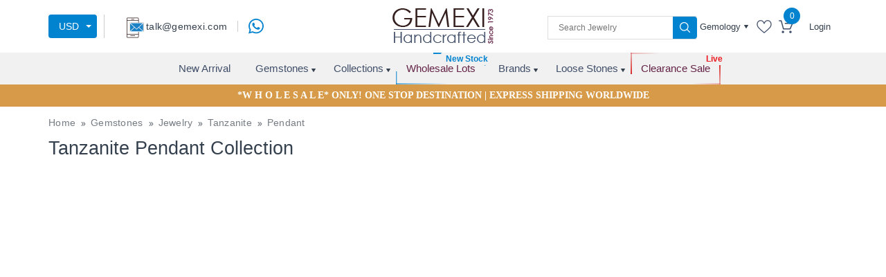

--- FILE ---
content_type: text/html; charset=utf-8
request_url: https://www.gemexi.com/gemstones/jewelry/tanzanite/pendants
body_size: 6274
content:
<!DOCTYPE html><html lang="en"><head><meta charset="utf-8"><meta http-equiv="X-UA-Compatible" content="IE=edge"><meta name="format-detection" content="telephone=no"> <title>Buy Silver Tanzanite Pendant at Wholesale Price | Gemexi</title><base href="/"><meta name="viewport" content="width=device-width, initial-scale=1"><link rel="icon" type="image/x-icon" href="favicon.ico"><link href="https://fonts.googleapis.com/css?family=Poppins:100,200,300,400,500,600,700&amp;display=swap" rel="preload"><link href="https://fonts.googleapis.com/css?family=Open+Sans:300,400,600,700&amp;display=swap" rel="preload">
<!--[if lt IE 9]><script src="https://oss.maxcdn.com/html5shiv/3.7.3/html5shiv.min.js"></script><script src="https://oss.maxcdn.com/respond/1.4.2/respond.min.js"></script><![endif]-->

<meta name="msvalidate.01" content="1B0692B57786E3F77D35A5FDCDC58A3F"><meta name="msvalidate.01" content="8D16572B4BFD193F5CBBA1AB14F6389A"><meta name="yandex-verification" content="ffd94b555759e80f"><meta property="fb:admins" content="143996049363596"><meta name="viewport" content="width=device-width, initial-scale=1.0"><meta name="p:domain_verify" content="2bd61014ff15c969b30023efa0602afd"><meta name="google-site-verification" content="JpVXmZYNkIWDJrTf-GvEwzIfUGF1bTS12McpVZNVOzs"><meta name="geo.region" content="IN-RJ"><meta name="geo.placename" content="Jaipur"><meta name="geo.position" content="26.891643;75.827548"><meta name="ICBM" content="26.891643, 75.827548"><script defer="" type="text/javascript" async="">var base='/';var baseurl='https://www.gemexi.com/';</script><script type="application/ld+json" async="">{"@context": "https://schema.org","@type": "Organization","name": "Gemexi","description": " We are gemexi used to give shape to your expressions through our fine craftsmanship. Our jewelry experts go to jewelry shows and small jewelry stores across the world to bring you exquisite collections of jewelry, we explore jewelry from Turkey, Australia, India, Thailand, China and Indonesia. We leave no stone unturned to pick finest gemstone jewelry, we also process our own gemstones sketch, alluring designs and pass them to our skilled artisans who handcraft them to fine pieces. No outsourcing results in no price addition and ultimately cutting cost up to five times.","url": "https://www.gemexi.com/","logo":"https://images.gemexi.com/public/frontend/assets/images/logo.png","address":{"@type": "PostalAddress","addressLocality": "Jaipur, Rajasthan, India","postalCode": "302004","streetAddress": "B-106, Udai Marg, Tilak Nagar"},"email": "talk@gemexi.com ","telephone": "+91 9829203050","areaServed": "Worldwide","makesOffer": [ "Silver Handmade Jewelry", "Wholesaler", "manufacturer of sterling silver Jewelry", "Loose gemstone"],"founder": "Arun Kumar Rampuria","FoundingDate": "25 August 1973","FoundingLocation": "Jaipur","sameAs" : [ "https://facebook.com/gemexi/" , "https://twitter.com/gemexi" , "https://www.pinterest.com/GemexiIndia/" , "https://www.instagram.com/gemexi.india/" , "https://www.linkedin.com/company/gemexi/"]}</script><link rel="preconnect" href="https://cdnjs.cloudflare.com"><link rel="preconnect" href="https://images.gemexi.com">
<!-- Global site tag (gtag.js) - Google Analytics -->
<script async="" src="https://www.googletagmanager.com/gtag/js?id=UA-121831166-1"></script>
<script>
  window.dataLayer = window.dataLayer || [];
  function gtag(){dataLayer.push(arguments);}
  gtag('js', new Date());

  gtag('config', 'UA-121831166-1');
</script>
<link rel="stylesheet" href="styles.2522779ad5a71080dd5a.css"><style ng-transition="serverApp">
/*# sourceMappingURL=[data-uri] */</style><style ng-transition="serverApp">
/*# sourceMappingURL=[data-uri] */</style><style ng-transition="serverApp">
/*# sourceMappingURL=[data-uri] */</style><style ng-transition="serverApp">
/*# sourceMappingURL=[data-uri] */</style><style ng-transition="serverApp">@import url(https://fonts.googleapis.com/icon?family=Material+Icons);.ng-autocomplete{width:600px}.autocomplete-container{box-shadow:0 1px 3px 0 rgba(0,0,0,.2),0 1px 1px 0 rgba(0,0,0,.14),0 2px 1px -1px rgba(0,0,0,.12);position:relative;overflow:visible;height:40px}.autocomplete-container .input-container input{font-size:14px;box-sizing:border-box;border:none;box-shadow:none;outline:0;background-color:#fff;color:rgba(0,0,0,.87);width:100%;padding:0 15px;line-height:40px;height:40px}.autocomplete-container .input-container input:disabled{background-color:#eee;color:#666}.autocomplete-container .input-container .x{position:absolute;right:10px;margin:auto;cursor:pointer;top:50%;-webkit-transform:translateY(-50%);transform:translateY(-50%)}.autocomplete-container .input-container .x i{color:rgba(0,0,0,.54);font-size:22px;vertical-align:middle}.autocomplete-container .suggestions-container{position:absolute;width:100%;background:#fff;height:auto;box-shadow:0 2px 5px rgba(0,0,0,.25);box-sizing:border-box}.autocomplete-container .suggestions-container ul{padding:0;margin:0;max-height:240px;overflow-y:auto}.autocomplete-container .suggestions-container ul li{position:relative;list-style:none;padding:0;margin:0;cursor:pointer}.autocomplete-container .suggestions-container ul li a{padding:14px 15px;display:block;text-decoration:none;cursor:pointer;color:rgba(0,0,0,.87);font-size:15px}.autocomplete-container .suggestions-container .complete-selected,.autocomplete-container .suggestions-container ul li:hover{background-color:rgba(158,158,158,.18)}.autocomplete-container .suggestions-container .heading{position:relative;padding:10px 15px;border:1px solid #f1f1f1}.autocomplete-container .suggestions-container .heading .text{font-size:.85em}.autocomplete-container .suggestions-container .x{position:absolute;right:10px;margin:auto;cursor:pointer;top:50%;-webkit-transform:translateY(-50%);transform:translateY(-50%)}.autocomplete-container .suggestions-container .x i{color:rgba(0,0,0,.54);font-size:18px;vertical-align:middle}.autocomplete-container .suggestions-container.is-hidden{visibility:hidden}.autocomplete-container .suggestions-container.is-visible{visibility:visible}.autocomplete-container .not-found{padding:0 .75em;border:1px solid #f1f1f1;background:#fff}.autocomplete-container .not-found div{padding:.4em 0;font-size:.95em;line-height:1.4;border-bottom:1px solid rgba(230,230,230,.7)}.autocomplete-container.active{z-index:999}.highlight{font-weight:700}.overlay{position:absolute;background-color:transparent;width:100%;height:100%;top:0;right:0;bottom:0;left:0;z-index:50}input[type=text]::-ms-clear{display:none}.sk-fading-circle{width:20px;height:20px;position:absolute;right:10px;top:0;bottom:0;margin:auto}.sk-fading-circle .sk-circle{width:100%;height:100%;position:absolute;left:0;top:0}.sk-fading-circle .sk-circle:before{content:"";display:block;margin:0 auto;width:15%;height:15%;background-color:#333;border-radius:100%;-webkit-animation:1.2s ease-in-out infinite both sk-circleFadeDelay;animation:1.2s ease-in-out infinite both sk-circleFadeDelay}.sk-fading-circle .sk-circle2{-webkit-transform:rotate(30deg);transform:rotate(30deg)}.sk-fading-circle .sk-circle3{-webkit-transform:rotate(60deg);transform:rotate(60deg)}.sk-fading-circle .sk-circle4{-webkit-transform:rotate(90deg);transform:rotate(90deg)}.sk-fading-circle .sk-circle5{-webkit-transform:rotate(120deg);transform:rotate(120deg)}.sk-fading-circle .sk-circle6{-webkit-transform:rotate(150deg);transform:rotate(150deg)}.sk-fading-circle .sk-circle7{-webkit-transform:rotate(180deg);transform:rotate(180deg)}.sk-fading-circle .sk-circle8{-webkit-transform:rotate(210deg);transform:rotate(210deg)}.sk-fading-circle .sk-circle9{-webkit-transform:rotate(240deg);transform:rotate(240deg)}.sk-fading-circle .sk-circle10{-webkit-transform:rotate(270deg);transform:rotate(270deg)}.sk-fading-circle .sk-circle11{-webkit-transform:rotate(300deg);transform:rotate(300deg)}.sk-fading-circle .sk-circle12{-webkit-transform:rotate(330deg);transform:rotate(330deg)}.sk-fading-circle .sk-circle2:before{-webkit-animation-delay:-1.1s;animation-delay:-1.1s}.sk-fading-circle .sk-circle3:before{-webkit-animation-delay:-1s;animation-delay:-1s}.sk-fading-circle .sk-circle4:before{-webkit-animation-delay:-.9s;animation-delay:-.9s}.sk-fading-circle .sk-circle5:before{-webkit-animation-delay:-.8s;animation-delay:-.8s}.sk-fading-circle .sk-circle6:before{-webkit-animation-delay:-.7s;animation-delay:-.7s}.sk-fading-circle .sk-circle7:before{-webkit-animation-delay:-.6s;animation-delay:-.6s}.sk-fading-circle .sk-circle8:before{-webkit-animation-delay:-.5s;animation-delay:-.5s}.sk-fading-circle .sk-circle9:before{-webkit-animation-delay:-.4s;animation-delay:-.4s}.sk-fading-circle .sk-circle10:before{-webkit-animation-delay:-.3s;animation-delay:-.3s}.sk-fading-circle .sk-circle11:before{-webkit-animation-delay:-.2s;animation-delay:-.2s}.sk-fading-circle .sk-circle12:before{-webkit-animation-delay:-.1s;animation-delay:-.1s}@-webkit-keyframes sk-circleFadeDelay{0%,100%,39%{opacity:0}40%{opacity:1}}@keyframes sk-circleFadeDelay{0%,100%,39%{opacity:0}40%{opacity:1}}</style><script _ngcontent-sc4="" type="application/ld+json">
		{
			"@context": "https://schema.org/",
			"@type": "WebSite",
			"name": "Gemexi",
			"url": "https://www.gemexi.com",
			"potentialAction": {
				"@type": "SearchAction",
				"target": "https://www.gemexi.com/products/search?keyword{query}",
				"query-input": "required name=query"
			}
		}
		</script><meta name="twitter:title" content="Buy Silver Tanzanite Pendant at Wholesale Price"><meta property="og:title" content="Buy Silver Tanzanite Pendant at Wholesale Price"><meta name="twitter:card" content="summary"><meta name="twitter:site" content="Gemexi"><meta property="og:site_name" content="Gemexi"><meta name="description" content="Find latest collection of handmade tanzanite pendant at wholesale price from Gemexi. Shop Now To Get Free Shipping Worldwide"><meta name="twitter:description" content="Find latest collection of handmade tanzanite pendant at wholesale price from Gemexi. Shop Now To Get Free Shipping Worldwide"><meta property="og:description" content="Find latest collection of handmade tanzanite pendant at wholesale price from Gemexi. Shop Now To Get Free Shipping Worldwide"><meta name="keywords" content="Tanzanite Pendants, Tanzanite Gemstone Pendants, Natural Tanzanite Pendants, Real Tanzanite Pendants, Original Tanzanite Pendants"><meta name="twitter:keywords" content="Tanzanite Pendants, Tanzanite Gemstone Pendants, Natural Tanzanite Pendants, Real Tanzanite Pendants, Original Tanzanite Pendants"><meta property="og:keywords" content="Tanzanite Pendants, Tanzanite Gemstone Pendants, Natural Tanzanite Pendants, Real Tanzanite Pendants, Original Tanzanite Pendants"><meta name="twitter:image" content="https://images.gemexi.com/public/frontend/assets/images/logo.png"><meta property="og:image" content="https://images.gemexi.com/public/frontend/assets/images/logo.png"><meta property="og:type" content="Website"><meta property="robots" content="index, follow"><link rel="canonical" href="https://www.gemexi.com/gemstones/jewelry/tanzanite/pendants"><meta property="og:url" content="https://www.gemexi.com/gemstones/jewelry/tanzanite/pendants"></head><body><noscript><iframe src="https://www.googletagmanager.com/ns.html?id=GTM-NKXSFWB" height="0" width="0" style="display:none;visibility:hidden"></iframe></noscript><app-root _nghost-sc0="" ng-version="7.0.4"><app-header _ngcontent-sc0="" _nghost-sc1=""><!----><!----><!----><app-header-desktop _ngcontent-sc1="" _nghost-sc4=""><header _ngcontent-sc4="" class="header_new inner-header"><div _ngcontent-sc4="" class="header_top header_top_new"><div _ngcontent-sc4="" class="container"><div _ngcontent-sc4="" class="top_inner"><div _ngcontent-sc4="" class="topheader_left"><ul _ngcontent-sc4="" class="topmail_section"><li _ngcontent-sc4=""><div _ngcontent-sc4="" class="select_contry select-currncy"><div _ngcontent-sc4="" class="dropdown"><button _ngcontent-sc4="" aria-expanded="false" aria-haspopup="true" class="dropdown-toggle" data-toggle="dropdown" id="dropdownMenuButton2" type="button"> USD </button><div _ngcontent-sc4="" aria-labelledby="dropdownMenuButton2" class="dropdown-menu"><!----></div></div></div></li><li _ngcontent-sc4=""><div _ngcontent-sc4="" id="google_translate_element"></div></li><!----><li _ngcontent-sc4="" class="header_whatsapp_icon dekstop-show"><a _ngcontent-sc4="" aria-label="message on whatsapp" class="float" target="_blank" href="https://web.whatsapp.com/send?phone="><img _ngcontent-sc4="" alt="whatsapp" height="22" title="WhatsApp" width="22" src="https://images.gemexi.com/public/frontend/assets/images/whats-icon.svg"></a></li><!----></ul></div><div _ngcontent-sc4="" class="logo_box"><a _ngcontent-sc4="" class="logo" routerlink="/" href="/"><figure _ngcontent-sc4=""><img _ngcontent-sc4="" alt="logo" height="52" width="146" src="https://images.gemexi.com/public/frontend/assets/images/logo.png"></figure></a><div _ngcontent-sc4="" class="menuicon_change"><span _ngcontent-sc4=""></span><span _ngcontent-sc4=""></span><span _ngcontent-sc4=""></span></div></div><div _ngcontent-sc4="" class="topheader_right"><div _ngcontent-sc4="" class="search_boxes menu-search-bar"><div _ngcontent-sc4="" class="search-inr"><div _ngcontent-sc4="" class="ng-autocomplete"><ng-autocomplete _ngcontent-sc4="" class="ng-autocomplete"><div class="autocomplete-container"><div class="input-container"><input type="text" value="" placeholder="Search Jewelry" class="ng-untouched ng-pristine ng-valid"><!----><!----></div><div class="suggestions-container is-hidden"><!----><ul><!----></ul></div><div class="suggestions-container is-visible"><!----><ul><!----></ul></div><!----></div><!----></ng-autocomplete><!----><!----></div><button _ngcontent-sc4="" class="searchbtn" type="button"><img _ngcontent-sc4="" alt="search" height="15" width="15" src="https://images.gemexi.com/public/frontend/assets/images/search.svg"></button></div></div><ul _ngcontent-sc4="" class="cartlogin_boxes"><li _ngcontent-sc4=""><div _ngcontent-sc4="" class="dropdown dropdownbox"><a _ngcontent-sc4="" aria-expanded="false" aria-haspopup="true" class="dropdown-toggle" data-toggle="dropdown" href="#" id="dropdownMenuLink" role="button"> Gemology </a><div _ngcontent-sc4="" aria-labelledby="dropdownMenuLink" class="dropdown-menu dropdown-menu-right gemology_dropdown sale-not-open"><!----></div></div></li><li _ngcontent-sc4=""><a _ngcontent-sc4="" routerlink="/users/wishlists" href="/users/wishlists"><figure _ngcontent-sc4=""><img _ngcontent-sc4="" alt="wishlist" height="19" title="wishlist" width="22" src="https://images.gemexi.com/public/frontend/assets/images/fabric.svg"></figure></a></li><li _ngcontent-sc4="" class="priceboxes"><a _ngcontent-sc4="" routerlink="/products/reviewcart" href="/products/reviewcart"><div _ngcontent-sc4="" class="cart_icon"><figure _ngcontent-sc4=""><img _ngcontent-sc4="" alt="cart" height="19" title="cart" width="21" src="https://images.gemexi.com/public/frontend/assets/images/cart.svg"></figure><span _ngcontent-sc4="" class="number">0</span></div></a></li><!----><!----><li _ngcontent-sc4="" class="loginbtn"><a _ngcontent-sc4="" routerlink="/login" href="/login">Login</a></li></ul></div></div></div></div><div _ngcontent-sc4="" class="header_menu"><div _ngcontent-sc4="" class="container"><nav _ngcontent-sc4="" class="nav_menu menu"><span _ngcontent-sc4="" class="closebtn"></span><ul _ngcontent-sc4="" class="nav_menuinner"><li _ngcontent-sc4=""><a _ngcontent-sc4="" class="remove_menu" routerlink="/latest-jewelry" href="/latest-jewelry">New Arrival</a></li><li _ngcontent-sc4="" class="submenu"><a _ngcontent-sc4="" routerlink="/jewelry" href="/jewelry">Gemstones</a><ul _ngcontent-sc4="" class="mCustomScrollbar display_menu"><li _ngcontent-sc4=""><h4 _ngcontent-sc4="">Most Popular Stones in Our Jewelry <a _ngcontent-sc4="" class="remove_menu menuview_btn" routerlink="/jewelry" href="/jewelry">Browse All Silver Jewelry</a></h4><ul _ngcontent-sc4=""><!----></ul></li><!----><li _ngcontent-sc4="" class="shop_jewelry"><h4 _ngcontent-sc4="">Shop Jewelry By</h4><ul _ngcontent-sc4="" class="ebaystore_btn"><li _ngcontent-sc4="" class="bytheme"><a _ngcontent-sc4="" class="remove_menu" routerlink="/themes" href="/themes">Jewelry By Theme</a></li><li _ngcontent-sc4="" class="bycolor"><a _ngcontent-sc4="" class="remove_menu" routerlink="/colors" href="/colors">Jewelry By Color</a></li><li _ngcontent-sc4="" class="byshape"><a _ngcontent-sc4="" class="remove_menu" routerlink="/shapes" href="/shapes">Jewelry By Shape</a></li><li _ngcontent-sc4="" class="bybirthston"><a _ngcontent-sc4="" class="remove_menu" routerlink="/birthstone-jewelry" href="/birthstone-jewelry">Jewelry by Birthstone</a></li><li _ngcontent-sc4="" class="clearancebtn"><a _ngcontent-sc4="" class="remove_menu" routerlink="/clearance-sale" href="/clearance-sale">Clearance Sale</a></li></ul></li></ul></li><li _ngcontent-sc4="" class="submenu"><a _ngcontent-sc4="" routerlink="/collections" href="/collections">Collections</a><ul _ngcontent-sc4="" class="mCustomScrollbar display_menu collection_submenu header-collection-menu"><!----><li _ngcontent-sc4="" class="full-width-menu menu2-parent collection-submenu"><h4 _ngcontent-sc4="">Most Popular Collections in Our Jewelry <a _ngcontent-sc4="" class="remove_menu menuview_btn" routerlink="/collections" href="/collections">Browse All Collection Jewelry</a></h4><!----></li><li _ngcontent-sc4="" class="shop_jewelry"><h4 _ngcontent-sc4="">Shop Jewelry By</h4><ul _ngcontent-sc4="" class="ebaystore_btn"><li _ngcontent-sc4="" class="bytheme"><a _ngcontent-sc4="" class="remove_menu" routerlink="/themes" href="/themes">Jewelry By Theme</a></li><li _ngcontent-sc4="" class="bycolor"><a _ngcontent-sc4="" class="remove_menu" routerlink="/colors" href="/colors">Jewelry By Color</a></li><li _ngcontent-sc4="" class="byshape"><a _ngcontent-sc4="" class="remove_menu" routerlink="/shapes" href="/shapes">Jewelry By Shape</a></li><li _ngcontent-sc4="" class="bybirthston"><a _ngcontent-sc4="" class="remove_menu" routerlink="/birthstone-jewelry" href="/birthstone-jewelry">Jewelry by Birthstone</a></li><li _ngcontent-sc4="" class="clearancebtn"><a _ngcontent-sc4="" class="remove_menu" routerlink="/clearance-sale" href="/clearance-sale">Clearance Sale</a></li></ul></li></ul></li><li _ngcontent-sc4=""><a _ngcontent-sc4="" class="remove_menu" href="/jewelry/wholesale-lot"><span _ngcontent-sc4=""></span><span _ngcontent-sc4=""></span><span _ngcontent-sc4=""></span><span _ngcontent-sc4=""></span> Wholesale Lots </a><!----></li><li _ngcontent-sc4="" class="submenu"><a _ngcontent-sc4="" routerlink="/global/jewelry-brands" href="/global/jewelry-brands">Brands</a><ul _ngcontent-sc4="" class="mCustomScrollbar display_menu"><li _ngcontent-sc4="" class="full-width-menu"><h4 _ngcontent-sc4="">Most Popular Brands in Our Jewelry<a _ngcontent-sc4="" class="remove_menu menuview_btn" routerlink="/global/jewelry-brands" href="/global/jewelry-brands">Browse All Brands Jewelry</a></h4><ul _ngcontent-sc4=""><!----></ul></li></ul></li><!----><li _ngcontent-sc4="" class="submenu"><a _ngcontent-sc4="" routerlink="/loose-gems" href="/loose-gems">Loose Stones</a><ul _ngcontent-sc4="" class="mCustomScrollbar display_menu"><li _ngcontent-sc4="" class="full-width-menu"><h4 _ngcontent-sc4="">Most Popular Loose Stones in Our Jewelry<a _ngcontent-sc4="" class="remove_menu menuview_btn" routerlink="/loose-gems" href="/loose-gems">Browse All Loose Stones</a></h4><ul _ngcontent-sc4=""><!----></ul></li><li _ngcontent-sc4="" class="shop_jewelry"><h4 _ngcontent-sc4="">Shop Loose Stones By</h4><ul _ngcontent-sc4="" class="ebaystore_btn"><li _ngcontent-sc4="" class="bytheme"><a _ngcontent-sc4="" class="remove_menu" routerlink="/loose-gems/gems-for-protection-and-energy-clearing" href="/loose-gems/gems-for-protection-and-energy-clearing">Protection &amp; Energy Clearing</a></li><li _ngcontent-sc4="" class="bycolor"><a _ngcontent-sc4="" class="remove_menu" routerlink="/loose-gems/gems-for-wealth-and-success" href="/loose-gems/gems-for-wealth-and-success">Wealth &amp; Success</a></li><li _ngcontent-sc4="" class="byshape"><a _ngcontent-sc4="" class="remove_menu" routerlink="/loose-gems/gems-for-new-beginnings" href="/loose-gems/gems-for-new-beginnings">New Beginnings</a></li><li _ngcontent-sc4="" class="bybirthston"><a _ngcontent-sc4="" class="remove_menu" routerlink="/loose-gems/gems-for-love-and-happiness" href="/loose-gems/gems-for-love-and-happiness">Love &amp; Happiness</a></li><li _ngcontent-sc4="" class="clearancebtn"><a _ngcontent-sc4="" class="remove_menu" routerlink="/loose-gems/gems-for-health-and-wellness" href="/loose-gems/gems-for-health-and-wellness">Health &amp; Wellness</a></li><li _ngcontent-sc4="" class="bytheme"><a _ngcontent-sc4="" class="remove_menu" routerlink="/loose-gems/gems-for-balance-and-focus" href="/loose-gems/gems-for-balance-and-focus">Balance &amp; Focus</a></li></ul></li></ul></li><li _ngcontent-sc4="" class="salemenu clearance_sale_item"><a _ngcontent-sc4="" class="remove_menu" routerlink="/clearance-sale" href="/clearance-sale"><span _ngcontent-sc4=""></span><span _ngcontent-sc4=""></span><span _ngcontent-sc4=""></span><span _ngcontent-sc4=""></span> Clearance Sale </a><!----></li><!----></ul></nav></div></div><!----><!----></header><input _ngcontent-sc4="" id="userDataUpdated" type="hidden"><input _ngcontent-sc4="" id="change_header_data" type="hidden"><input _ngcontent-sc4="" id="add_to_cart" type="hidden"><!----><!----><app-forgot _ngcontent-sc4=""><div aria-hidden="true" class="modal fade forgot_password_modal" id="forgotModal" role="dialog" tabindex="-1"><div class="modal-dialog"><div class="modal-content"><div class="modal-header"><div class="login_heading"><a href="javascript:void(0);"><figure><img alt="logo" src="https://images.gemexi.com/public/frontend/assets/images/logo.png"></figure></a></div><button aria-hidden="true" class="close" data-dismiss="modal" type="button">×</button></div><div class="modal-body"><div class="panel panel-default"><div class="panel-body"><div class="text-center"><p>If you have forgotten your password you can reset it here.</p><div class="panel-body"><fieldset><form class="popupForm ng-untouched ng-pristine ng-invalid" id="forgotForm" novalidate=""><div class="form-group"><input class="form-control email ng-untouched ng-pristine ng-invalid" formcontrolname="email" id="forgot_email" type="text" value="" placeholder="Email ID*"><!----><control-messages><!----></control-messages><!----><span class="error-block-form forgot_error"></span></div></form></fieldset><div class="login_btn_dt form_button"><input class="btn button detail-btn submit_btn forgot_submit_button" type="button" value="Send Email"></div></div></div></div></div></div></div></div></div></app-forgot><app-resetpassword _ngcontent-sc4=""><div aria-labelledby="reset_password" class="modal fade forgot_password_modal" data-backdrop="static" data-keyboard="false" id="reset_password" tabindex="-1"><div class="modal-dialog login" role="document"><div class="modal-content"><div class="modal-header"><div class="login_heading"><a href="javascript:void(0);"><figure><img alt="logo" src="https://images.gemexi.com/public/frontend/assets/images/logo.png"></figure></a></div><h4>Reset Password</h4><button aria-hidden="true" class="close" data-dismiss="modal" type="button">×</button></div><div class="modal-body"><div class="col-md-12"><div class="panel panel-default"><div class="panel-body"><div class="text-center"><div class="panel-body"><fieldset><form class="popupForm ng-untouched ng-pristine ng-invalid" id="ResetForm" novalidate=""><input id="validate_string_val" type="hidden"><div class="form-group"><input class="form-control password ng-untouched ng-pristine ng-invalid" data-toggle="tooltip" formcontrolname="password" type="password" value="" placeholder="Password*" title="Password must have minimum 8 characters."><!----><control-messages><!----></control-messages><!----><span class="error-block-form"></span></div><div class="form-group"><input class="form-control confirm_password ng-untouched ng-pristine ng-invalid" formcontrolname="confirm_password" type="password" value="" placeholder="Confirm Password*"><!----><control-messages><!----></control-messages><!----><span class="error-block-form"></span></div></form></fieldset><div class="login_btn_dt form_button"><input class="btn button detail-btn submit_btn" name="submit" type="button" value="Submit"></div></div></div></div></div></div></div></div></div></div></app-resetpassword></app-header-desktop></app-header><router-outlet _ngcontent-sc0=""><div _ngcontent-sc0="" class="loading-cntant" style="display: none;"><figure _ngcontent-sc0=""><img _ngcontent-sc0="" alt="logo" src="https://images.gemexi.com/public/frontend/assets/images/loader.png"></figure><div _ngcontent-sc0="" class="loader_jcloset"></div></div></router-outlet><app-gemstone-products><!----><breadcrumb><div class="container"><!----><ul class="breadcrumb_box" itemscope="" itemtype="http://schema.org/BreadcrumbList"><!----><li itemprop="itemListElement" itemscope="" itemtype="http://schema.org/ListItem" class="home" classname="home"><!----><!----><a itemprop="item" title="Home" href="/"><span itemprop="name">Home</span></a><span class="breadcrumbs-split"><i class="icon-right-open"></i></span><meta itemprop="position" content="1"><!----></li><li itemprop="itemListElement" itemscope="" itemtype="http://schema.org/ListItem" class="gemstones" classname="gemstones"><!----><!----><a itemprop="item" title="Gemstones" href="/gemstones"><span itemprop="name">Gemstones</span></a><span class="breadcrumbs-split"><i class="icon-right-open"></i></span><meta itemprop="position" content="2"><!----></li><li itemprop="itemListElement" itemscope="" itemtype="http://schema.org/ListItem" class="jewelry" classname="jewelry"><!----><!----><a itemprop="item" title="Jewelry" href="/gemstones/jewelry"><span itemprop="name">Jewelry</span></a><span class="breadcrumbs-split"><i class="icon-right-open"></i></span><meta itemprop="position" content="3"><!----></li><li itemprop="itemListElement" itemscope="" itemtype="http://schema.org/ListItem" class="tanzanite" classname="tanzanite"><!----><!----><a itemprop="item" title="Tanzanite" href="/gemstones/jewelry/tanzanite"><span itemprop="name">Tanzanite</span></a><span class="breadcrumbs-split"><i class="icon-right-open"></i></span><meta itemprop="position" content="4"><!----></li><li itemprop="itemListElement" itemscope="" itemtype="http://schema.org/ListItem" class="pendant" classname="pendant"><!----><!----><!----><a itemprop="item" title="Pendant" href="/gemstones/jewelry/tanzanite/pendants"><span itemprop="name">Pendant</span></a><span class="breadcrumbs-split"><i class="icon-right-open"></i></span><meta itemprop="position" content="5"></li></ul></div></breadcrumb><div class="heading_div container notify-me-section"><h1 class="page-head-text">Tanzanite Pendant Collection</h1><!----></div><div class="middle_section listing_page"><!----><!----><!----><!----><!----></div></app-gemstone-products><app-footer _ngcontent-sc0="" _nghost-sc2=""><!----></app-footer></app-root><script type="text/javascript" src="runtime.10b8332057f3fe53cf5f.js"></script><script type="text/javascript" src="polyfills.d347f723fc1551ba72ab.js"></script><script type="text/javascript" src="scripts.723cbe76505ffdc2b47c.js"></script><script type="text/javascript" src="main.555eaab0c37b802daa9a.js"></script>
</body></html>